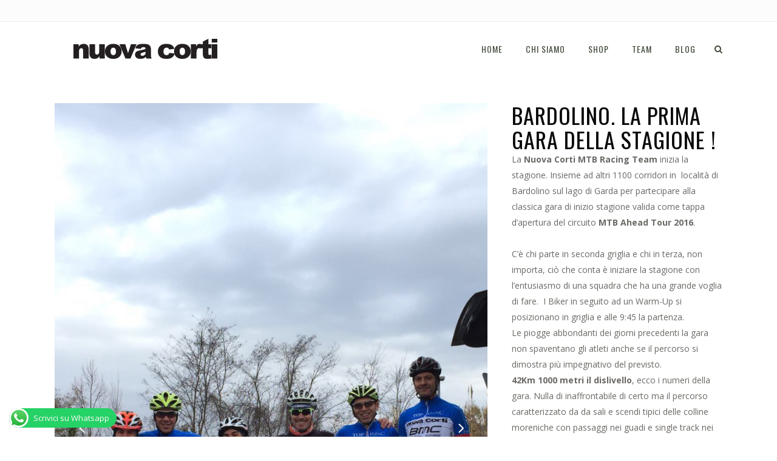

--- FILE ---
content_type: text/html; charset=UTF-8
request_url: https://www.nuovacorti.it/home/portfolio_page/52468/
body_size: 14483
content:

<!DOCTYPE html>
<html lang="it-IT">
<head>
	<!-- Global site tag (gtag.js) - Google Analytics -->
<script async src="https://www.googletagmanager.com/gtag/js?id=UA-29034417-1"></script>
<script>
  window.dataLayer = window.dataLayer || [];
  function gtag(){dataLayer.push(arguments);}
  gtag('js', new Date());

  gtag('config', 'UA-29034417-1');
</script>
	<meta charset="UTF-8" />
			<meta name=viewport content="width=device-width,initial-scale=1,user-scalable=no">
	
    
	
			
							<meta name="keywords" content="Nuova Corti, Bici da Corsa, Modena, Sassuolo, Reggio Emilia, BMC, Specialized, Abbigliamento Bici, e-MTB, Mountain Bike">
				
	<link rel="profile" href="https://gmpg.org/xfn/11" />
	<link rel="pingback" href="https://www.nuovacorti.it/xmlrpc.php" />
	<link rel="shortcut icon" type="image/x-icon" href="https://www.nuovacorti.it/wp-content/uploads/2016/02/favicon.png">
	<link rel="apple-touch-icon" href="https://www.nuovacorti.it/wp-content/uploads/2016/02/favicon.png"/>
	<!--[if gte IE 9]>
	<style type="text/css">
		.gradient {
			filter: none;
		}
	</style>
	<![endif]-->

	<link href='//fonts.googleapis.com/css?family=Open+Sans:100,100italic,200,200italic,300,300italic,400,400italic,500,500italic,600,600italic,700,700italic,800,800italic,900,900italic%7COswald:100,100italic,200,200italic,300,300italic,400,400italic,500,500italic,600,600italic,700,700italic,800,800italic,900,900italic%7CLato:100,100italic,200,200italic,300,300italic,400,400italic,500,500italic,600,600italic,700,700italic,800,800italic,900,900italic%7COpen+Sans:100,100italic,200,200italic,300,300italic,400,400italic,500,500italic,600,600italic,700,700italic,800,800italic,900,900italic%7COswald:100,100italic,200,200italic,300,300italic,400,400italic,500,500italic,600,600italic,700,700italic,800,800italic,900,900italic%7CPT+Sans:100,100italic,200,200italic,300,300italic,400,400italic,500,500italic,600,600italic,700,700italic,800,800italic,900,900italic%26subset%3Dlatin%2Clatin-ext' rel='stylesheet' type='text/css' />
<meta name='robots' content='index, follow, max-image-preview:large, max-snippet:-1, max-video-preview:-1' />

	<!-- This site is optimized with the Yoast SEO plugin v20.7 - https://yoast.com/wordpress/plugins/seo/ -->
	<title>BARDOLINO. LA PRIMA GARA DELLA STAGIONE ! -</title>
	<link rel="canonical" href="https://www.nuovacorti.it/home/portfolio_page/52468/" />
	<meta property="og:locale" content="it_IT" />
	<meta property="og:type" content="article" />
	<meta property="og:title" content="BARDOLINO. LA PRIMA GARA DELLA STAGIONE ! -" />
	<meta property="og:description" content="La Nuova Corti MTB Racing Team inizia la stagione. Insieme ad altri 1100 corridori in  località di Bardolino sul lago di Garda per partecipare alla classica gara di inizio stagione valida come tappa d&#8217;apertura del circuito MTB Ahead Tour 2016. &nbsp; C&#8217;è chi parte in..." />
	<meta property="og:url" content="https://www.nuovacorti.it/home/portfolio_page/52468/" />
	<meta property="article:publisher" content="https://www.facebook.com/nuovacorti/" />
	<meta property="article:modified_time" content="2016-03-08T18:16:21+00:00" />
	<meta property="og:image" content="https://www.nuovacorti.it/wp-content/uploads/2016/03/Bardolino-1.jpg" />
	<meta property="og:image:width" content="787" />
	<meta property="og:image:height" content="1181" />
	<meta property="og:image:type" content="image/jpeg" />
	<meta name="twitter:card" content="summary_large_image" />
	<meta name="twitter:site" content="@Luca" />
	<script type="application/ld+json" class="yoast-schema-graph">{"@context":"https://schema.org","@graph":[{"@type":"WebPage","@id":"https://www.nuovacorti.it/home/portfolio_page/52468/","url":"https://www.nuovacorti.it/home/portfolio_page/52468/","name":"BARDOLINO. LA PRIMA GARA DELLA STAGIONE ! -","isPartOf":{"@id":"https://www.nuovacorti.it/home/#website"},"primaryImageOfPage":{"@id":"https://www.nuovacorti.it/home/portfolio_page/52468/#primaryimage"},"image":{"@id":"https://www.nuovacorti.it/home/portfolio_page/52468/#primaryimage"},"thumbnailUrl":"https://www.nuovacorti.it/wp-content/uploads/2016/03/Bardolino-1.jpg","datePublished":"2016-03-08T17:25:24+00:00","dateModified":"2016-03-08T18:16:21+00:00","breadcrumb":{"@id":"https://www.nuovacorti.it/home/portfolio_page/52468/#breadcrumb"},"inLanguage":"it-IT","potentialAction":[{"@type":"ReadAction","target":["https://www.nuovacorti.it/home/portfolio_page/52468/"]}]},{"@type":"ImageObject","inLanguage":"it-IT","@id":"https://www.nuovacorti.it/home/portfolio_page/52468/#primaryimage","url":"https://www.nuovacorti.it/wp-content/uploads/2016/03/Bardolino-1.jpg","contentUrl":"https://www.nuovacorti.it/wp-content/uploads/2016/03/Bardolino-1.jpg","width":787,"height":1181,"caption":"Ciclismo, Bicicletta, MountainBike,Sassuolo, Mountain Bike, Nuova Corti"},{"@type":"BreadcrumbList","@id":"https://www.nuovacorti.it/home/portfolio_page/52468/#breadcrumb","itemListElement":[{"@type":"ListItem","position":1,"name":"Home","item":"https://www.nuovacorti.it/home/"},{"@type":"ListItem","position":2,"name":"Portfolio","item":"https://www.nuovacorti.it/home/portfolio_page/"},{"@type":"ListItem","position":3,"name":"BARDOLINO. LA PRIMA GARA DELLA STAGIONE !"}]},{"@type":"WebSite","@id":"https://www.nuovacorti.it/home/#website","url":"https://www.nuovacorti.it/home/","name":"","description":"","potentialAction":[{"@type":"SearchAction","target":{"@type":"EntryPoint","urlTemplate":"https://www.nuovacorti.it/home/?s={search_term_string}"},"query-input":"required name=search_term_string"}],"inLanguage":"it-IT"}]}</script>
	<!-- / Yoast SEO plugin. -->


<link rel='dns-prefetch' href='//maps.googleapis.com' />
<link rel="alternate" type="application/rss+xml" title=" &raquo; Feed" href="https://www.nuovacorti.it/home/feed/" />
<link rel="alternate" type="application/rss+xml" title=" &raquo; Feed dei commenti" href="https://www.nuovacorti.it/home/comments/feed/" />
<link rel="alternate" type="application/rss+xml" title=" &raquo; BARDOLINO. LA PRIMA GARA DELLA STAGIONE ! Feed dei commenti" href="https://www.nuovacorti.it/home/portfolio_page/52468/feed/" />
<script type="text/javascript">
window._wpemojiSettings = {"baseUrl":"https:\/\/s.w.org\/images\/core\/emoji\/14.0.0\/72x72\/","ext":".png","svgUrl":"https:\/\/s.w.org\/images\/core\/emoji\/14.0.0\/svg\/","svgExt":".svg","source":{"concatemoji":"https:\/\/www.nuovacorti.it\/wp-includes\/js\/wp-emoji-release.min.js?ver=6.2.8"}};
/*! This file is auto-generated */
!function(e,a,t){var n,r,o,i=a.createElement("canvas"),p=i.getContext&&i.getContext("2d");function s(e,t){p.clearRect(0,0,i.width,i.height),p.fillText(e,0,0);e=i.toDataURL();return p.clearRect(0,0,i.width,i.height),p.fillText(t,0,0),e===i.toDataURL()}function c(e){var t=a.createElement("script");t.src=e,t.defer=t.type="text/javascript",a.getElementsByTagName("head")[0].appendChild(t)}for(o=Array("flag","emoji"),t.supports={everything:!0,everythingExceptFlag:!0},r=0;r<o.length;r++)t.supports[o[r]]=function(e){if(p&&p.fillText)switch(p.textBaseline="top",p.font="600 32px Arial",e){case"flag":return s("\ud83c\udff3\ufe0f\u200d\u26a7\ufe0f","\ud83c\udff3\ufe0f\u200b\u26a7\ufe0f")?!1:!s("\ud83c\uddfa\ud83c\uddf3","\ud83c\uddfa\u200b\ud83c\uddf3")&&!s("\ud83c\udff4\udb40\udc67\udb40\udc62\udb40\udc65\udb40\udc6e\udb40\udc67\udb40\udc7f","\ud83c\udff4\u200b\udb40\udc67\u200b\udb40\udc62\u200b\udb40\udc65\u200b\udb40\udc6e\u200b\udb40\udc67\u200b\udb40\udc7f");case"emoji":return!s("\ud83e\udef1\ud83c\udffb\u200d\ud83e\udef2\ud83c\udfff","\ud83e\udef1\ud83c\udffb\u200b\ud83e\udef2\ud83c\udfff")}return!1}(o[r]),t.supports.everything=t.supports.everything&&t.supports[o[r]],"flag"!==o[r]&&(t.supports.everythingExceptFlag=t.supports.everythingExceptFlag&&t.supports[o[r]]);t.supports.everythingExceptFlag=t.supports.everythingExceptFlag&&!t.supports.flag,t.DOMReady=!1,t.readyCallback=function(){t.DOMReady=!0},t.supports.everything||(n=function(){t.readyCallback()},a.addEventListener?(a.addEventListener("DOMContentLoaded",n,!1),e.addEventListener("load",n,!1)):(e.attachEvent("onload",n),a.attachEvent("onreadystatechange",function(){"complete"===a.readyState&&t.readyCallback()})),(e=t.source||{}).concatemoji?c(e.concatemoji):e.wpemoji&&e.twemoji&&(c(e.twemoji),c(e.wpemoji)))}(window,document,window._wpemojiSettings);
</script>
<style type="text/css">
img.wp-smiley,
img.emoji {
	display: inline !important;
	border: none !important;
	box-shadow: none !important;
	height: 1em !important;
	width: 1em !important;
	margin: 0 0.07em !important;
	vertical-align: -0.1em !important;
	background: none !important;
	padding: 0 !important;
}
</style>
	<link rel='stylesheet' id='ht_ctc_main_css-css' href='https://www.nuovacorti.it/wp-content/plugins/click-to-chat-for-whatsapp/new/inc/assets/css/main.css?ver=3.27.2' type='text/css' media='all' />
<link rel='stylesheet' id='wp-block-library-css' href='https://www.nuovacorti.it/wp-includes/css/dist/block-library/style.min.css?ver=6.2.8' type='text/css' media='all' />
<link rel='stylesheet' id='wc-blocks-vendors-style-css' href='https://www.nuovacorti.it/wp-content/plugins/woocommerce/packages/woocommerce-blocks/build/wc-blocks-vendors-style.css?ver=10.0.4' type='text/css' media='all' />
<link rel='stylesheet' id='wc-blocks-style-css' href='https://www.nuovacorti.it/wp-content/plugins/woocommerce/packages/woocommerce-blocks/build/wc-blocks-style.css?ver=10.0.4' type='text/css' media='all' />
<link rel='stylesheet' id='classic-theme-styles-css' href='https://www.nuovacorti.it/wp-includes/css/classic-themes.min.css?ver=6.2.8' type='text/css' media='all' />
<style id='global-styles-inline-css' type='text/css'>
body{--wp--preset--color--black: #000000;--wp--preset--color--cyan-bluish-gray: #abb8c3;--wp--preset--color--white: #ffffff;--wp--preset--color--pale-pink: #f78da7;--wp--preset--color--vivid-red: #cf2e2e;--wp--preset--color--luminous-vivid-orange: #ff6900;--wp--preset--color--luminous-vivid-amber: #fcb900;--wp--preset--color--light-green-cyan: #7bdcb5;--wp--preset--color--vivid-green-cyan: #00d084;--wp--preset--color--pale-cyan-blue: #8ed1fc;--wp--preset--color--vivid-cyan-blue: #0693e3;--wp--preset--color--vivid-purple: #9b51e0;--wp--preset--gradient--vivid-cyan-blue-to-vivid-purple: linear-gradient(135deg,rgba(6,147,227,1) 0%,rgb(155,81,224) 100%);--wp--preset--gradient--light-green-cyan-to-vivid-green-cyan: linear-gradient(135deg,rgb(122,220,180) 0%,rgb(0,208,130) 100%);--wp--preset--gradient--luminous-vivid-amber-to-luminous-vivid-orange: linear-gradient(135deg,rgba(252,185,0,1) 0%,rgba(255,105,0,1) 100%);--wp--preset--gradient--luminous-vivid-orange-to-vivid-red: linear-gradient(135deg,rgba(255,105,0,1) 0%,rgb(207,46,46) 100%);--wp--preset--gradient--very-light-gray-to-cyan-bluish-gray: linear-gradient(135deg,rgb(238,238,238) 0%,rgb(169,184,195) 100%);--wp--preset--gradient--cool-to-warm-spectrum: linear-gradient(135deg,rgb(74,234,220) 0%,rgb(151,120,209) 20%,rgb(207,42,186) 40%,rgb(238,44,130) 60%,rgb(251,105,98) 80%,rgb(254,248,76) 100%);--wp--preset--gradient--blush-light-purple: linear-gradient(135deg,rgb(255,206,236) 0%,rgb(152,150,240) 100%);--wp--preset--gradient--blush-bordeaux: linear-gradient(135deg,rgb(254,205,165) 0%,rgb(254,45,45) 50%,rgb(107,0,62) 100%);--wp--preset--gradient--luminous-dusk: linear-gradient(135deg,rgb(255,203,112) 0%,rgb(199,81,192) 50%,rgb(65,88,208) 100%);--wp--preset--gradient--pale-ocean: linear-gradient(135deg,rgb(255,245,203) 0%,rgb(182,227,212) 50%,rgb(51,167,181) 100%);--wp--preset--gradient--electric-grass: linear-gradient(135deg,rgb(202,248,128) 0%,rgb(113,206,126) 100%);--wp--preset--gradient--midnight: linear-gradient(135deg,rgb(2,3,129) 0%,rgb(40,116,252) 100%);--wp--preset--duotone--dark-grayscale: url('#wp-duotone-dark-grayscale');--wp--preset--duotone--grayscale: url('#wp-duotone-grayscale');--wp--preset--duotone--purple-yellow: url('#wp-duotone-purple-yellow');--wp--preset--duotone--blue-red: url('#wp-duotone-blue-red');--wp--preset--duotone--midnight: url('#wp-duotone-midnight');--wp--preset--duotone--magenta-yellow: url('#wp-duotone-magenta-yellow');--wp--preset--duotone--purple-green: url('#wp-duotone-purple-green');--wp--preset--duotone--blue-orange: url('#wp-duotone-blue-orange');--wp--preset--font-size--small: 13px;--wp--preset--font-size--medium: 20px;--wp--preset--font-size--large: 36px;--wp--preset--font-size--x-large: 42px;--wp--preset--spacing--20: 0.44rem;--wp--preset--spacing--30: 0.67rem;--wp--preset--spacing--40: 1rem;--wp--preset--spacing--50: 1.5rem;--wp--preset--spacing--60: 2.25rem;--wp--preset--spacing--70: 3.38rem;--wp--preset--spacing--80: 5.06rem;--wp--preset--shadow--natural: 6px 6px 9px rgba(0, 0, 0, 0.2);--wp--preset--shadow--deep: 12px 12px 50px rgba(0, 0, 0, 0.4);--wp--preset--shadow--sharp: 6px 6px 0px rgba(0, 0, 0, 0.2);--wp--preset--shadow--outlined: 6px 6px 0px -3px rgba(255, 255, 255, 1), 6px 6px rgba(0, 0, 0, 1);--wp--preset--shadow--crisp: 6px 6px 0px rgba(0, 0, 0, 1);}:where(.is-layout-flex){gap: 0.5em;}body .is-layout-flow > .alignleft{float: left;margin-inline-start: 0;margin-inline-end: 2em;}body .is-layout-flow > .alignright{float: right;margin-inline-start: 2em;margin-inline-end: 0;}body .is-layout-flow > .aligncenter{margin-left: auto !important;margin-right: auto !important;}body .is-layout-constrained > .alignleft{float: left;margin-inline-start: 0;margin-inline-end: 2em;}body .is-layout-constrained > .alignright{float: right;margin-inline-start: 2em;margin-inline-end: 0;}body .is-layout-constrained > .aligncenter{margin-left: auto !important;margin-right: auto !important;}body .is-layout-constrained > :where(:not(.alignleft):not(.alignright):not(.alignfull)){max-width: var(--wp--style--global--content-size);margin-left: auto !important;margin-right: auto !important;}body .is-layout-constrained > .alignwide{max-width: var(--wp--style--global--wide-size);}body .is-layout-flex{display: flex;}body .is-layout-flex{flex-wrap: wrap;align-items: center;}body .is-layout-flex > *{margin: 0;}:where(.wp-block-columns.is-layout-flex){gap: 2em;}.has-black-color{color: var(--wp--preset--color--black) !important;}.has-cyan-bluish-gray-color{color: var(--wp--preset--color--cyan-bluish-gray) !important;}.has-white-color{color: var(--wp--preset--color--white) !important;}.has-pale-pink-color{color: var(--wp--preset--color--pale-pink) !important;}.has-vivid-red-color{color: var(--wp--preset--color--vivid-red) !important;}.has-luminous-vivid-orange-color{color: var(--wp--preset--color--luminous-vivid-orange) !important;}.has-luminous-vivid-amber-color{color: var(--wp--preset--color--luminous-vivid-amber) !important;}.has-light-green-cyan-color{color: var(--wp--preset--color--light-green-cyan) !important;}.has-vivid-green-cyan-color{color: var(--wp--preset--color--vivid-green-cyan) !important;}.has-pale-cyan-blue-color{color: var(--wp--preset--color--pale-cyan-blue) !important;}.has-vivid-cyan-blue-color{color: var(--wp--preset--color--vivid-cyan-blue) !important;}.has-vivid-purple-color{color: var(--wp--preset--color--vivid-purple) !important;}.has-black-background-color{background-color: var(--wp--preset--color--black) !important;}.has-cyan-bluish-gray-background-color{background-color: var(--wp--preset--color--cyan-bluish-gray) !important;}.has-white-background-color{background-color: var(--wp--preset--color--white) !important;}.has-pale-pink-background-color{background-color: var(--wp--preset--color--pale-pink) !important;}.has-vivid-red-background-color{background-color: var(--wp--preset--color--vivid-red) !important;}.has-luminous-vivid-orange-background-color{background-color: var(--wp--preset--color--luminous-vivid-orange) !important;}.has-luminous-vivid-amber-background-color{background-color: var(--wp--preset--color--luminous-vivid-amber) !important;}.has-light-green-cyan-background-color{background-color: var(--wp--preset--color--light-green-cyan) !important;}.has-vivid-green-cyan-background-color{background-color: var(--wp--preset--color--vivid-green-cyan) !important;}.has-pale-cyan-blue-background-color{background-color: var(--wp--preset--color--pale-cyan-blue) !important;}.has-vivid-cyan-blue-background-color{background-color: var(--wp--preset--color--vivid-cyan-blue) !important;}.has-vivid-purple-background-color{background-color: var(--wp--preset--color--vivid-purple) !important;}.has-black-border-color{border-color: var(--wp--preset--color--black) !important;}.has-cyan-bluish-gray-border-color{border-color: var(--wp--preset--color--cyan-bluish-gray) !important;}.has-white-border-color{border-color: var(--wp--preset--color--white) !important;}.has-pale-pink-border-color{border-color: var(--wp--preset--color--pale-pink) !important;}.has-vivid-red-border-color{border-color: var(--wp--preset--color--vivid-red) !important;}.has-luminous-vivid-orange-border-color{border-color: var(--wp--preset--color--luminous-vivid-orange) !important;}.has-luminous-vivid-amber-border-color{border-color: var(--wp--preset--color--luminous-vivid-amber) !important;}.has-light-green-cyan-border-color{border-color: var(--wp--preset--color--light-green-cyan) !important;}.has-vivid-green-cyan-border-color{border-color: var(--wp--preset--color--vivid-green-cyan) !important;}.has-pale-cyan-blue-border-color{border-color: var(--wp--preset--color--pale-cyan-blue) !important;}.has-vivid-cyan-blue-border-color{border-color: var(--wp--preset--color--vivid-cyan-blue) !important;}.has-vivid-purple-border-color{border-color: var(--wp--preset--color--vivid-purple) !important;}.has-vivid-cyan-blue-to-vivid-purple-gradient-background{background: var(--wp--preset--gradient--vivid-cyan-blue-to-vivid-purple) !important;}.has-light-green-cyan-to-vivid-green-cyan-gradient-background{background: var(--wp--preset--gradient--light-green-cyan-to-vivid-green-cyan) !important;}.has-luminous-vivid-amber-to-luminous-vivid-orange-gradient-background{background: var(--wp--preset--gradient--luminous-vivid-amber-to-luminous-vivid-orange) !important;}.has-luminous-vivid-orange-to-vivid-red-gradient-background{background: var(--wp--preset--gradient--luminous-vivid-orange-to-vivid-red) !important;}.has-very-light-gray-to-cyan-bluish-gray-gradient-background{background: var(--wp--preset--gradient--very-light-gray-to-cyan-bluish-gray) !important;}.has-cool-to-warm-spectrum-gradient-background{background: var(--wp--preset--gradient--cool-to-warm-spectrum) !important;}.has-blush-light-purple-gradient-background{background: var(--wp--preset--gradient--blush-light-purple) !important;}.has-blush-bordeaux-gradient-background{background: var(--wp--preset--gradient--blush-bordeaux) !important;}.has-luminous-dusk-gradient-background{background: var(--wp--preset--gradient--luminous-dusk) !important;}.has-pale-ocean-gradient-background{background: var(--wp--preset--gradient--pale-ocean) !important;}.has-electric-grass-gradient-background{background: var(--wp--preset--gradient--electric-grass) !important;}.has-midnight-gradient-background{background: var(--wp--preset--gradient--midnight) !important;}.has-small-font-size{font-size: var(--wp--preset--font-size--small) !important;}.has-medium-font-size{font-size: var(--wp--preset--font-size--medium) !important;}.has-large-font-size{font-size: var(--wp--preset--font-size--large) !important;}.has-x-large-font-size{font-size: var(--wp--preset--font-size--x-large) !important;}
.wp-block-navigation a:where(:not(.wp-element-button)){color: inherit;}
:where(.wp-block-columns.is-layout-flex){gap: 2em;}
.wp-block-pullquote{font-size: 1.5em;line-height: 1.6;}
</style>
<link rel='stylesheet' id='contact-form-7-css' href='https://www.nuovacorti.it/wp-content/plugins/contact-form-7/includes/css/styles.css?ver=5.7.6' type='text/css' media='all' />
<style id='woocommerce-inline-inline-css' type='text/css'>
.woocommerce form .form-row .required { visibility: visible; }
</style>
<link rel='stylesheet' id='edgt_default_style-css' href='https://www.nuovacorti.it/wp-content/themes/vigor/style.css?ver=6.2.8' type='text/css' media='all' />
<link rel='stylesheet' id='edgt_stylesheet-css' href='https://www.nuovacorti.it/wp-content/themes/vigor/css/stylesheet.min.css?ver=6.2.8' type='text/css' media='all' />
<link rel='stylesheet' id='edgt_blog-css' href='https://www.nuovacorti.it/wp-content/themes/vigor/css/blog.min.css?ver=6.2.8' type='text/css' media='all' />
<link rel='stylesheet' id='edgt_woocommerce-css' href='https://www.nuovacorti.it/wp-content/themes/vigor/css/woocommerce.min.css?ver=6.2.8' type='text/css' media='all' />
<link rel='stylesheet' id='edgt_woocommerce_responsive-css' href='https://www.nuovacorti.it/wp-content/themes/vigor/css/woocommerce_responsive.min.css?ver=6.2.8' type='text/css' media='all' />
<link rel='stylesheet' id='edgt_style_dynamic-css' href='https://www.nuovacorti.it/wp-content/themes/vigor/css/style_dynamic.css?ver=1539242860' type='text/css' media='all' />
<link rel='stylesheet' id='edgt_font_awesome-css' href='https://www.nuovacorti.it/wp-content/themes/vigor/css/font-awesome/css/font-awesome.min.css?ver=6.2.8' type='text/css' media='all' />
<link rel='stylesheet' id='edgt_font_elegant-css' href='https://www.nuovacorti.it/wp-content/themes/vigor/css/elegant-icons/style.min.css?ver=6.2.8' type='text/css' media='all' />
<link rel='stylesheet' id='edgt_ion_icons-css' href='https://www.nuovacorti.it/wp-content/themes/vigor/css/ion-icons/css/ionicons.min.css?ver=6.2.8' type='text/css' media='all' />
<link rel='stylesheet' id='edgt_linea_icons-css' href='https://www.nuovacorti.it/wp-content/themes/vigor/css/linea-icons/style.css?ver=6.2.8' type='text/css' media='all' />
<link rel='stylesheet' id='edgt_responsive-css' href='https://www.nuovacorti.it/wp-content/themes/vigor/css/responsive.min.css?ver=6.2.8' type='text/css' media='all' />
<link rel='stylesheet' id='edgt_style_dynamic_responsive-css' href='https://www.nuovacorti.it/wp-content/themes/vigor/css/style_dynamic_responsive.css?ver=1539242860' type='text/css' media='all' />
<link rel='stylesheet' id='js_composer_front-css' href='https://www.nuovacorti.it/wp-content/plugins/js_composer/assets/css/js_composer.min.css?ver=6.11.0' type='text/css' media='all' />
<link rel='stylesheet' id='edgt_custom_css-css' href='https://www.nuovacorti.it/wp-content/themes/vigor/css/custom_css.css?ver=1539242860' type='text/css' media='all' />
<link rel='stylesheet' id='edgt_mac_stylesheet-css' href='https://www.nuovacorti.it/wp-content/themes/vigor/css/mac_stylesheet.css?ver=6.2.8' type='text/css' media='all' />
<link rel='stylesheet' id='edgt_webkit-css' href='https://www.nuovacorti.it/wp-content/themes/vigor/css/webkit_stylesheet.css?ver=6.2.8' type='text/css' media='all' />
<script type='text/javascript' src='https://www.nuovacorti.it/wp-includes/js/jquery/jquery.min.js?ver=3.6.4' id='jquery-core-js'></script>
<script type='text/javascript' src='https://www.nuovacorti.it/wp-includes/js/jquery/jquery-migrate.min.js?ver=3.4.0' id='jquery-migrate-js'></script>
<script type='text/javascript' src='https://www.nuovacorti.it/wp-content/plugins/woocommerce/assets/js/jquery-blockui/jquery.blockUI.min.js?ver=2.7.0-wc.7.7.0' id='jquery-blockui-js'></script>
<script type='text/javascript' id='wc-add-to-cart-js-extra'>
/* <![CDATA[ */
var wc_add_to_cart_params = {"ajax_url":"\/wp-admin\/admin-ajax.php","wc_ajax_url":"\/home\/?wc-ajax=%%endpoint%%","i18n_view_cart":"Visualizza carrello","cart_url":"https:\/\/www.nuovacorti.it\/home\/carrello\/","is_cart":"","cart_redirect_after_add":"no"};
/* ]]> */
</script>
<script type='text/javascript' src='https://www.nuovacorti.it/wp-content/plugins/woocommerce/assets/js/frontend/add-to-cart.min.js?ver=7.7.0' id='wc-add-to-cart-js'></script>
<script type='text/javascript' src='https://www.nuovacorti.it/wp-content/plugins/js_composer/assets/js/vendors/woocommerce-add-to-cart.js?ver=6.11.0' id='vc_woocommerce-add-to-cart-js-js'></script>
<link rel="https://api.w.org/" href="https://www.nuovacorti.it/home/wp-json/" /><link rel="EditURI" type="application/rsd+xml" title="RSD" href="https://www.nuovacorti.it/xmlrpc.php?rsd" />
<link rel="wlwmanifest" type="application/wlwmanifest+xml" href="https://www.nuovacorti.it/wp-includes/wlwmanifest.xml" />
<meta name="generator" content="WordPress 6.2.8" />
<meta name="generator" content="WooCommerce 7.7.0" />
<link rel='shortlink' href='https://www.nuovacorti.it/home/?p=52468' />
<link rel="alternate" type="application/json+oembed" href="https://www.nuovacorti.it/home/wp-json/oembed/1.0/embed?url=https%3A%2F%2Fwww.nuovacorti.it%2Fhome%2Fportfolio_page%2F52468%2F" />
<link rel="alternate" type="text/xml+oembed" href="https://www.nuovacorti.it/home/wp-json/oembed/1.0/embed?url=https%3A%2F%2Fwww.nuovacorti.it%2Fhome%2Fportfolio_page%2F52468%2F&#038;format=xml" />
<script type="text/javascript">var ajaxurl = "https://www.nuovacorti.it/wp-admin/admin-ajax.php";</script>
<!-- This website runs the Product Feed PRO for WooCommerce by AdTribes.io plugin - version 12.6.4 -->
<!--[if IE 9]><link rel="stylesheet" type="text/css" href="https://www.nuovacorti.it/wp-content/themes/vigor/css/ie9_stylesheet.css" media="screen"><![endif]-->	<noscript><style>.woocommerce-product-gallery{ opacity: 1 !important; }</style></noscript>
	<meta name="generator" content="Powered by WPBakery Page Builder - drag and drop page builder for WordPress."/>
<link rel="icon" href="https://www.nuovacorti.it/wp-content/uploads/2016/07/cropped-personalizzato-2-32x32.png" sizes="32x32" />
<link rel="icon" href="https://www.nuovacorti.it/wp-content/uploads/2016/07/cropped-personalizzato-2-192x192.png" sizes="192x192" />
<link rel="apple-touch-icon" href="https://www.nuovacorti.it/wp-content/uploads/2016/07/cropped-personalizzato-2-180x180.png" />
<meta name="msapplication-TileImage" content="https://www.nuovacorti.it/wp-content/uploads/2016/07/cropped-personalizzato-2-270x270.png" />
<noscript><style> .wpb_animate_when_almost_visible { opacity: 1; }</style></noscript>
</head>

<body data-rsssl=1 class="portfolio_page-template-default single single-portfolio_page postid-52468 theme-vigor edgt-core-1.1 woocommerce-no-js ajax_fade page_not_loaded  vigor-ver-2.1.1  vertical_menu_with_scroll smooth_scroll wpb-js-composer js-comp-ver-6.11.0 vc_responsive">

	<div class="ajax_loader"><div class="ajax_loader_1"><div class="lines"><div class="line1"></div><div class="line2"></div><div class="line3"></div><div class="line4"></div></div></div></div>
<div class="wrapper">
<div class="wrapper_inner">

			<header class="page_header scrolled_not_transparent has_top scroll_header_top_area  fixed">
			<div class="header_inner clearfix">
									
				<form role="search" action="https://www.nuovacorti.it/home/" class="edgt_search_form_3" method="get">
												<div class="container">
							<div class="container_inner clearfix">
																					<div class="form_holder_outer">
									<div class="form_holder">
										
										<input type="text" placeholder="Search" name="s" class="edgt_search_field" autocomplete="off" />

										<div class="edgt_search_close">
											<a href="#">
												<i class="edgt_icon_font_awesome fa fa-times " ></i>											</a>
										</div>
									</div>
								</div>
																				</div>
						</div>
										</form>
												<div class="header_top_bottom_holder">
									<div class="header_top clearfix"  >
												<div class="container">
							<div class="container_inner clearfix" >
																							<div class="left">
									<div class="inner">
																			</div>
								</div>
								<div class="right">
									<div class="inner">
																			</div>
								</div>
																							</div>
						</div>
										</div>
								<div class="header_bottom  header_in_grid clearfix "  >
										<div class="container">
						<div class="container_inner clearfix" >
																											<div class="header_inner_left">
																									<div class="mobile_menu_button">
										<span>
											<i class="edgt_icon_font_awesome fa fa-bars " ></i>										</span>
									</div>
																									<div class="logo_wrapper" >
																				<div class="edgt_logo"><a  href="https://www.nuovacorti.it/home/"><img class="normal" src="https://www.nuovacorti.it/wp-content/uploads/2018/10/Logo-Nuova-Corti.jpg" alt="Logo"/><img class="light" src="https://www.nuovacorti.it/wp-content/uploads/2018/10/Logo-Nuova-Corti.jpg" alt="Logo"/><img class="dark" src="https://www.nuovacorti.it/wp-content/themes/vigor/img/logo_black.png" alt="Logo"/><img class="sticky" src="https://www.nuovacorti.it/wp-content/uploads/2018/10/Logo-Nuova-Corti.jpg" alt="Logo"/><img class="mobile" src="https://www.nuovacorti.it/wp-content/uploads/2018/10/Logo-Nuova-Corti-Mobile.jpg" alt="Logo"/></a></div>
																			</div>
																															</div>
																																							<div class="header_inner_right">
										<div class="side_menu_button_wrapper right">
																																	<div class="side_menu_button">
	
																							
												<a class="search_covers_header normal" href="javascript:void(0)">
													<i class="edgt_icon_font_awesome fa fa-search " ></i>																									</a>
												
																									
																																			</div>
										</div>
									</div>
																								<nav class="main_menu drop_down   right">
									<ul id="menu-main_menu" class=""><li id="nav-menu-item-51703" class="menu-item menu-item-type-post_type menu-item-object-page menu-item-home  narrow"><a href="https://www.nuovacorti.it/home/" class=""><span class="item_inner"><span class="menu_icon_wrapper"><i class="menu_icon blank fa"></i></span><span class="item_text">Home</span></span><span class="plus"></span></a></li>
<li id="nav-menu-item-51704" class="menu-item menu-item-type-post_type menu-item-object-page  narrow"><a href="https://www.nuovacorti.it/home/chi-siamo/" class=""><span class="item_inner"><span class="menu_icon_wrapper"><i class="menu_icon blank fa"></i></span><span class="item_text">Chi Siamo</span></span><span class="plus"></span></a></li>
<li id="nav-menu-item-55319" class="menu-item menu-item-type-custom menu-item-object-custom  narrow"><a href="https://www.milkywayshop.it/" class=""><span class="item_inner"><span class="menu_icon_wrapper"><i class="menu_icon blank fa"></i></span><span class="item_text">Shop</span></span><span class="plus"></span></a></li>
<li id="nav-menu-item-53262" class="menu-item menu-item-type-post_type menu-item-object-page menu-item-has-children  has_sub narrow"><a href="https://www.nuovacorti.it/home/team/" class=""><span class="item_inner"><span class="menu_icon_wrapper"><i class="menu_icon blank fa"></i></span><span class="item_text">TEAM</span></span><span class="plus"></span></a>
<div class="second"><div class="inner"><ul>
	<li id="nav-menu-item-51702" class="menu-item menu-item-type-post_type menu-item-object-page "><a href="https://www.nuovacorti.it/home/?page_id=50495" class=""><span class="item_inner"><span class="menu_icon_wrapper"><i class="menu_icon blank fa"></i></span><span class="item_text">RACING TEAM</span></span><span class="plus"></span></a></li>
	<li id="nav-menu-item-52380" class="menu-item menu-item-type-post_type menu-item-object-page "><a href="https://www.nuovacorti.it/home/?page_id=52275" class=""><span class="item_inner"><span class="menu_icon_wrapper"><i class="menu_icon blank fa"></i></span><span class="item_text">MTB RACING TEAM</span></span><span class="plus"></span></a></li>
</ul></div></div>
</li>
<li id="nav-menu-item-54701" class="menu-item menu-item-type-post_type menu-item-object-page  narrow"><a href="https://www.nuovacorti.it/home/blog-nuova-corti/" class=""><span class="item_inner"><span class="menu_icon_wrapper"><i class="menu_icon blank fa"></i></span><span class="item_text">Blog</span></span><span class="plus"></span></a></li>
</ul>								</nav>
																																							<nav class="mobile_menu">
									<ul id="menu-main_menu-1" class=""><li id="mobile-menu-item-51703" class="menu-item menu-item-type-post_type menu-item-object-page menu-item-home "><a href="https://www.nuovacorti.it/home/" class=""><span>Home</span></a><span class="mobile_arrow"><i class="fa fa-angle-right"></i><i class="fa fa-angle-down"></i></span></li>
<li id="mobile-menu-item-51704" class="menu-item menu-item-type-post_type menu-item-object-page "><a href="https://www.nuovacorti.it/home/chi-siamo/" class=""><span>Chi Siamo</span></a><span class="mobile_arrow"><i class="fa fa-angle-right"></i><i class="fa fa-angle-down"></i></span></li>
<li id="mobile-menu-item-55319" class="menu-item menu-item-type-custom menu-item-object-custom "><a href="https://www.milkywayshop.it/" class=""><span>Shop</span></a><span class="mobile_arrow"><i class="fa fa-angle-right"></i><i class="fa fa-angle-down"></i></span></li>
<li id="mobile-menu-item-53262" class="menu-item menu-item-type-post_type menu-item-object-page menu-item-has-children  has_sub"><a href="https://www.nuovacorti.it/home/team/" class=""><span>TEAM</span></a><span class="mobile_arrow"><i class="fa fa-angle-right"></i><i class="fa fa-angle-down"></i></span>
<ul class="sub_menu">
	<li id="mobile-menu-item-51702" class="menu-item menu-item-type-post_type menu-item-object-page "><a href="https://www.nuovacorti.it/home/?page_id=50495" class=""><span>RACING TEAM</span></a><span class="mobile_arrow"><i class="fa fa-angle-right"></i><i class="fa fa-angle-down"></i></span></li>
	<li id="mobile-menu-item-52380" class="menu-item menu-item-type-post_type menu-item-object-page "><a href="https://www.nuovacorti.it/home/?page_id=52275" class=""><span>MTB RACING TEAM</span></a><span class="mobile_arrow"><i class="fa fa-angle-right"></i><i class="fa fa-angle-down"></i></span></li>
</ul>
</li>
<li id="mobile-menu-item-54701" class="menu-item menu-item-type-post_type menu-item-object-page "><a href="https://www.nuovacorti.it/home/blog-nuova-corti/" class=""><span>Blog</span></a><span class="mobile_arrow"><i class="fa fa-angle-right"></i><i class="fa fa-angle-down"></i></span></li>
</ul>								</nav>
																							</div>
						</div>
											</div>
				</div>
			</div>
                		</header>
		

			<a id='back_to_top' class="" href='#'>
			<span class="edgt_icon_stack">
				<span aria-hidden="true" class="edgt_icon_font_elegant arrow_carrot-up  " ></span>			</span>
		</a>
	






<div class="content content_top_margin">
				<div class="meta">
			
        <div class="seo_title">BARDOLINO. LA PRIMA GARA DELLA STAGIONE ! -</div>

							<div class="seo_keywords">Nuova Corti, Bici da Corsa, Modena, Sassuolo, Reggio Emilia, BMC, Specialized, Abbigliamento Bici, e-MTB, Mountain Bike</div>
					<span id="edgt_page_id">52468</span>
			<div class="body_classes">portfolio_page-template-default,single,single-portfolio_page,postid-52468,theme-vigor,edgt-core-1.1,woocommerce-no-js,ajax_fade,page_not_loaded,,vigor-ver-2.1.1, vertical_menu_with_scroll,smooth_scroll,wpb-js-composer js-comp-ver-6.11.0,vc_responsive</div>
		</div>
		<div class="content_inner updown_fade ">
											
						
			
<div class="container" >
		<div class="container_inner default_template_holder clearfix" >
		<div class="portfolio_single small-slider">
			
<div class="two_columns_66_33 clearfix portfolio_container">
	<div class="column1">
		<div class="column_inner">
			<div class="flexslider">
				<ul class="slides">
					                            <li class="slide">
                                <img src="https://www.nuovacorti.it/wp-content/uploads/2016/03/Bardolino-1.jpg" alt="Ciclismo, Bicicletta, MountainBike,Sassuolo, Mountain Bike, Nuova Corti" />
                            </li>
                                                    <li class="slide">
                                <img src="https://www.nuovacorti.it/wp-content/uploads/2016/03/Bardolino2.jpg" alt="NuovaCorti, podio, podhio, gara, MTB, AheadTour" />
                            </li>
                        				</ul>
			</div>
		</div>
	</div>
	<div class="column2">
		<div class="column_inner">
			<div class="portfolio_detail portfolio_single_follow">
				
<h2 class="info_section_title" style="color:#0a0a0a;">BARDOLINO. LA PRIMA GARA DELLA STAGIONE !</h2>
<div class="info portfolio_single_content">
	<p>La <strong>Nuova Corti MTB Racing Team</strong> inizia la stagione. Insieme ad altri 1100 corridori in  località di Bardolino sul lago di Garda per partecipare alla classica gara di inizio stagione valida come tappa d&#8217;apertura del circuito <strong>MTB Ahead Tour 2016</strong>.</p>
<p>&nbsp;</p>
<p>C&#8217;è chi parte in seconda griglia e chi in terza, non importa, ciò che conta è iniziare la stagione con l’entusiasmo di una squadra che ha una grande voglia di fare.  I Biker in seguito ad un Warm-Up si posizionano in griglia e alle 9:45 la partenza.</p>
<p>Le piogge abbondanti dei giorni precedenti la gara non spaventano gli atleti anche se il percorso si dimostra più impegnativo del previsto.</p>
<p><strong>42Km 1000 metri il dislivello</strong>, ecco i numeri della gara. Nulla di inaffrontabile di certo ma il percorso caratterizzato da da sali e scendi tipici delle colline moreniche con passaggi nei guadi e single track nei boschi, rendono la gara “tirata”, scorrevole, veloce.</p>
<p>&nbsp;</p>
<p>Grosse aspettative erano per il mezzo usato dal Team,  la nuova BMC Te02 X01! Tutte le previsioni sono state rispettate, leggera, reattiva e precisa, il mezzo ideale per il Team Nuova Corti MTB Racing Team.</p>
<p>&nbsp;</p>
<p>Ma passiamo ai risultati dei nostri Biker:</p>
<p>&nbsp;</p>
<p><strong>Fausto Gualdi 106° ass</strong>. 4° cat. M4 tempo di 1h 47&#8242;</p>
<p><strong>Soncini Moreno 129° ass.</strong> 13° cat. ELMT tempo di 1h 50&#8242;</p>
<p><strong>Riccardo Corsini 130° ass.</strong> 17° cat. M3 tempo di 1h 50&#8242;</p>
<p><strong>Rossi Lorenzo 148° ass.</strong>  20° M2</p>
<p><strong>Ruzza Agostino 272° ass.</strong>  36° M5</p>
<p><strong>Ioverno Francesco 292°ass.</strong>  40 M2</p>
<p><strong>Pecoraro Alessandro 336°ass.</strong>  46° M2</p>
<p><strong>Saletti Roberto (tecnico della squadra e meccanico in gara) 694°ass</strong> e 74 ELMT</p>
<p>&nbsp;</p>
<p>Il prossimo appuntamento sarà la <strong>South Garda Bike</strong>, nonché prima tappa del <strong>Trek Zero Wind OFF ROAD Challenge</strong>, la gamba è buona e il morale è alle stelle!!!</p>
<p>&nbsp;</p>
</div> <!-- close div.portfolio_content -->
	<div class="portfolio_social_holder">
			</div> <!-- close div.portfolio_social_holder -->
			</div>
		</div>
	</div>
</div>

    <div class="portfolio_navigation">
        <div class="portfolio_navigation_inner">
                            <div class="portfolio_prev">
                    <a href="https://www.nuovacorti.it/home/portfolio_page/le-divise-della-stagione-2016/" rel="prev"><span class="fa fa-angle-left"></span></a>                </div> <!-- close div.portfolio_prev -->
                                                    <div class="portfolio_next">
                    <a href="https://www.nuovacorti.it/home/portfolio_page/south-garda-bike-inizia-il-trek-zero-wind-challange/" rel="next"><span class="fa fa-angle-right"></span></a>                </div> <!-- close div.portfolio_next -->
                    </div>
    </div> <!-- close div.portfolio_navigation -->
	
<div class="comment_holder clearfix" id="comments">
<div class="comment_number"><div class="comment_number_inner"><h5>Nessun Commento</h5></div></div>
<div class="comments">
</div></div>
 <div class="comment_form">
		<div id="respond" class="comment-respond">
		<h3 id="reply-title" class="comment-reply-title"><h5>Scrivi un commento.</h5> <small><a rel="nofollow" id="cancel-comment-reply-link" href="/home/portfolio_page/52468/#respond" style="display:none;">Cancella risposta</a></small></h3><form action="https://www.nuovacorti.it/wp-comments-post.php" method="post" id="commentform" class="comment-form"><textarea id="comment" placeholder="Scrivi il tuo commento qui" name="comment" cols="45" rows="8" aria-required="true"></textarea><div class="three_columns clearfix"><div class="column1"><div class="column_inner"><input id="author" name="author" placeholder="Your full name" type="text" value="" aria-required='true' /></div></div>
<div class="column2"><div class="column_inner"><input id="email" name="email" placeholder="E-mail address" type="text" value="" aria-required='true' /></div></div>
<div class="column3"><div class="column_inner"><input id="url" name="url" type="text" placeholder="Website" value="" /></div></div></div>
<p class="comment-form-cookies-consent"><input id="wp-comment-cookies-consent" name="wp-comment-cookies-consent" type="checkbox" value="yes" /> <label for="wp-comment-cookies-consent">Salva il mio nome, email e sito web in questo browser per la prossima volta che commento.</label></p>
<p class="form-submit"><input name="submit" type="submit" id="submit_comment" class="submit" value="Invia" /> <input type='hidden' name='comment_post_ID' value='52468' id='comment_post_ID' />
<input type='hidden' name='comment_parent' id='comment_parent' value='0' />
</p><p style="display: none;"><input type="hidden" id="akismet_comment_nonce" name="akismet_comment_nonce" value="25ad2ee15d" /></p><p style="display: none !important;"><label>&#916;<textarea name="ak_hp_textarea" cols="45" rows="8" maxlength="100"></textarea></label><input type="hidden" id="ak_js_1" name="ak_js" value="184"/><script>document.getElementById( "ak_js_1" ).setAttribute( "value", ( new Date() ).getTime() );</script></p></form>	</div><!-- #respond -->
	</div>
								
							


		</div> <!-- close div.portfolio single -->
	</div> <!-- close div.container inner -->
	</div> <!-- close div.container -->				


    </div> <!-- close div.content_inner -->
</div>  <!-- close div.content -->



<footer >
	<div class="footer_inner clearfix">
					<div class="footer_top_holder">
				<div class="footer_top">
										<div class="container">
						<div class="container_inner">
																							<div class="four_columns clearfix">
										<div class="edgt_column column1">
											<div class="column_inner">
												<div id="text-2" class="widget widget_text"><h4>NUOVA CORTI SASSUOLO (MO)</h4>			<div class="textwidget">Nuova Corti Shop Srl &copy;<br>
Via Palestro, 19<br>
41049 Sassuolo (Modena) <br />
Italy<br>
email: info@nuovacorti.it <br>
Tel: (+39) 0536-802075<br>
<div class="separator  transparent position_center  " style="margin-top:10px"></div>
</div>
		</div>											</div>
										</div>
										<div class="edgt_column column2">
											<div class="column_inner">
												<div id="text-10" class="widget widget_text"><h4>I NOSTRI ORARI</h4>			<div class="textwidget">Lun: 8.30 - 12.30 / 15.30 - 19.30<br />
Mar: 8.30 - 12.30 / 15.30 - 19.30<br />
Mer: 8.30 - 12.30 / 15.30 - 19.30<br />
Gio: 8.30 - 12.30 / chiuso <br />
Ven: 8.30 - 12.30 / 15.30 - 19.30<br />
Sab: 8.30 - 12.30 / 15.30 - 19.30<br />
Dom: chiuso</div>
		</div>											</div>
										</div>
										<div class="edgt_column column3">
											<div class="column_inner">
												<div id="text-11" class="widget widget_text"><h4>SEGUICI</h4>			<div class="textwidget"><span class="edgt_icon_shade edgt_icon_shortcode font_awesome normal  "  style="margin: 0 20px 0 0;"><a href="https://www.facebook.com/Nuova-Corti-168620006681034/timeline/?ref=bookmarks" target="_blank" style="color: #ffffff;" rel="noopener"><i class="edgt_icon_font_awesome fa fa-facebook " style="font-size: 40px;color: #ffffff;line-height:42px; " data-hover-color="#3765a3" ></i></a></span>
<span class="edgt_icon_shade edgt_icon_shortcode font_awesome normal  "  style="margin: 0 20px 0 0;"><a href="https://instagram.com/nuova_corti/" target="_blank" style="color: #ffffff;" rel="noopener"><i class="edgt_icon_font_awesome fa fa-instagram " style="font-size: 40px;color: #ffffff;line-height:42px; " data-hover-color="#49a337" ></i></a></span>
<span class="edgt_icon_shade edgt_icon_shortcode font_awesome normal  "  style="margin: 0 20px 0 0;"><a href="https://plus.google.com/b/115019425558079804642/+NuovaCortiShopSrlSassuolo?hl=it" target="_blank" style="color: #ffffff;" rel="noopener"><i class="edgt_icon_font_awesome fa fa-google-plus " style="font-size: 40px;color: #ffffff;line-height:42px; " data-hover-color="#49a337" ></i></a></span>
<div class="separator  transparent position_center  " style="margin-top:20px"></div>
</div>
		</div><div id="text-4" class="widget widget_text"><h4>LINK AMICI</h4>			<div class="textwidget"><a href="http://www.sportingclubsassuolo.it" target="_blank" rel="noopener">Sporting Club Sassuolo</a>
<br><a href="http://www.amibike.com" target="_blank" rel="noopener">Associazione MTB Italia</a>
<br><a href="http://www.danieligiovanni.it" target="_blank" rel="noopener">Danieli Giovanni Photographer</a>
<br><a href="http://www.milkywayshop.it" target="_blank" rel="noopener">MilkyWayShop</a></div>
		</div>											</div>
										</div>
										<div class="edgt_column column4">
											<div class="column_inner">
												<div id="text-14" class="widget widget_text"><h4>Servizio Clienti</h4>			<div class="textwidget"><a href="http://www.nuovacorti.it/contatti/" target="_blank" rel="noopener">Contattaci</a><br />
<a href="http://www.nuovacorti.it/" target="_blank" rel="noopener">Condizioni di Utilizzo</a><br />
<a href="http://www.nuovacorti.it/politiche-di-reso/" target="_blank" rel="noopener">Politiche di Reso</a><br />
<div class="separator  transparent position_center  " style="margin-top:20px"></div>
</div>
		</div><div id="text-15" class="widget widget_text"><h4>P.IVA E C.F.</h4>			<div class="textwidget">03083040364</div>
		</div>											</div>
										</div>
									</div>
																						</div>
					</div>
								</div>
                
			</div>
				            				                		<div class="footer_bottom_border_holder " style="height: 1px;background-color: #2f352b;"></div>
				            			<div class="footer_bottom_holder">
                <div class="footer_bottom_holder_inner">
                                        <div class="container">
                        <div class="container_inner">
                            
                                                                <div class="column_inner">
                                        			<div class="textwidget"><a href="http://www.nuovacorti.it/privacy-policy-2/" target="_blank" rel="noopener">Privacy Policy</a></div>
		                                    </div>
                                                                                        </div>
                    </div>
                                </div>
			</div>
            											<div class="row_triangle row_triangle_top triangle_bkg " style="border-color:#ffffff"></div>
							
		

		
			
	</div>
</footer>
</div> <!-- close div.wrapper_inner  -->
</div> <!-- close div.wrapper -->
<script type="text/javascript">
            var _smartsupp = _smartsupp || {};
            _smartsupp.key = 'a9617f577aedff3d37174876f2e4bdf1e3720457';
_smartsupp.cookieDomain = 'www.nuovacorti.it';
_smartsupp.sitePlatform = 'WP 6.2.8';
window.smartsupp||(function(d) {
                var s,c,o=smartsupp=function(){ o._.push(arguments)};o._=[];
                s=d.getElementsByTagName('script')[0];c=d.createElement('script');
                c.type='text/javascript';c.charset='utf-8';c.async=true;
                c.src='//www.smartsuppchat.com/loader.js';s.parentNode.insertBefore(c,s);
            })(document);
            </script><!-- Click to Chat - https://holithemes.com/plugins/click-to-chat/  v3.27.2 -->  
            <div class="ht-ctc ht-ctc-chat ctc-analytics ctc_wp_desktop style-4  " id="ht-ctc-chat"  
                style="display: none;  position: fixed; bottom: 15px; left: 15px;"   >
                                <div class="ht_ctc_style ht_ctc_chat_style">
                
<div class="chip ctc-analytics ctc_nb" style="display:flex;justify-content: center;align-items: center;background-color:#25d266;color:#fff9f9;padding:0 12px;border-radius:25px;font-size:13px;line-height:32px; " data-nb_top="-10px" data-nb_right="-10px">
            <span style="margin:0 8px 0 -12px;;order:0;"><svg style="pointer-events:none; display: block; height:32px; width:32px;" width="32px" height="32px" viewBox="0 0 1219.547 1225.016">
            <path style="fill: #E0E0E0;" fill="#E0E0E0" d="M1041.858 178.02C927.206 63.289 774.753.07 612.325 0 277.617 0 5.232 272.298 5.098 606.991c-.039 106.986 27.915 211.42 81.048 303.476L0 1225.016l321.898-84.406c88.689 48.368 188.547 73.855 290.166 73.896h.258.003c334.654 0 607.08-272.346 607.222-607.023.056-162.208-63.052-314.724-177.689-429.463zm-429.533 933.963h-.197c-90.578-.048-179.402-24.366-256.878-70.339l-18.438-10.93-191.021 50.083 51-186.176-12.013-19.087c-50.525-80.336-77.198-173.175-77.16-268.504.111-278.186 226.507-504.503 504.898-504.503 134.812.056 261.519 52.604 356.814 147.965 95.289 95.36 147.728 222.128 147.688 356.948-.118 278.195-226.522 504.543-504.693 504.543z"/>
            <linearGradient id="htwaicona-chat-s4" gradientUnits="userSpaceOnUse" x1="609.77" y1="1190.114" x2="609.77" y2="21.084">
                <stop offset="0" stop-color="#20b038"/>
                <stop offset="1" stop-color="#60d66a"/>
            </linearGradient>
            <path style="fill: url(#htwaicona-chat-s4);" fill="url(#htwaicona-chat-s4)" d="M27.875 1190.114l82.211-300.18c-50.719-87.852-77.391-187.523-77.359-289.602.133-319.398 260.078-579.25 579.469-579.25 155.016.07 300.508 60.398 409.898 169.891 109.414 109.492 169.633 255.031 169.57 409.812-.133 319.406-260.094 579.281-579.445 579.281-.023 0 .016 0 0 0h-.258c-96.977-.031-192.266-24.375-276.898-70.5l-307.188 80.548z"/>
            <image overflow="visible" opacity=".08" width="682" height="639" transform="translate(270.984 291.372)"/>
            <path fill-rule="evenodd" clip-rule="evenodd" style="fill: #FFFFFF;" fill="#FFF" d="M462.273 349.294c-11.234-24.977-23.062-25.477-33.75-25.914-8.742-.375-18.75-.352-28.742-.352-10 0-26.25 3.758-39.992 18.766-13.75 15.008-52.5 51.289-52.5 125.078 0 73.797 53.75 145.102 61.242 155.117 7.5 10 103.758 166.266 256.203 226.383 126.695 49.961 152.477 40.023 179.977 37.523s88.734-36.273 101.234-71.297c12.5-35.016 12.5-65.031 8.75-71.305-3.75-6.25-13.75-10-28.75-17.5s-88.734-43.789-102.484-48.789-23.75-7.5-33.75 7.516c-10 15-38.727 48.773-47.477 58.773-8.75 10.023-17.5 11.273-32.5 3.773-15-7.523-63.305-23.344-120.609-74.438-44.586-39.75-74.688-88.844-83.438-103.859-8.75-15-.938-23.125 6.586-30.602 6.734-6.719 15-17.508 22.5-26.266 7.484-8.758 9.984-15.008 14.984-25.008 5-10.016 2.5-18.773-1.25-26.273s-32.898-81.67-46.234-111.326z"/>
            <path style="fill: #FFFFFF;" fill="#FFF" d="M1036.898 176.091C923.562 62.677 772.859.185 612.297.114 281.43.114 12.172 269.286 12.039 600.137 12 705.896 39.633 809.13 92.156 900.13L7 1211.067l318.203-83.438c87.672 47.812 186.383 73.008 286.836 73.047h.255.003c330.812 0 600.109-269.219 600.25-600.055.055-160.343-62.328-311.108-175.649-424.53zm-424.601 923.242h-.195c-89.539-.047-177.344-24.086-253.93-69.531l-18.227-10.805-188.828 49.508 50.414-184.039-11.875-18.867c-49.945-79.414-76.312-171.188-76.273-265.422.109-274.992 223.906-498.711 499.102-498.711 133.266.055 258.516 52 352.719 146.266 94.195 94.266 146.031 219.578 145.992 352.852-.118 274.999-223.923 498.749-498.899 498.749z"/>
        </svg></span>
            <span class="ctc_cta">Scrivici su Whatsapp</span>
</div>                </div>
            </div>
                        <span class="ht_ctc_chat_data" 
                data-no_number=""
                data-settings="{&quot;number&quot;:&quot;393296491793&quot;,&quot;pre_filled&quot;:&quot;&quot;,&quot;dis_m&quot;:&quot;show&quot;,&quot;dis_d&quot;:&quot;show&quot;,&quot;css&quot;:&quot;display: none; cursor: pointer; z-index: 99999999;&quot;,&quot;pos_d&quot;:&quot;position: fixed; bottom: 15px; left: 15px;&quot;,&quot;pos_m&quot;:&quot;position: fixed; bottom: 10px; left: 10px;&quot;,&quot;schedule&quot;:&quot;no&quot;,&quot;se&quot;:150,&quot;ani&quot;:&quot;no-animations&quot;,&quot;url_target_d&quot;:&quot;_blank&quot;,&quot;ga&quot;:&quot;yes&quot;,&quot;fb&quot;:&quot;yes&quot;}" 
            ></span>
            <script type="text/html" id="wpb-modifications"> window.wpbCustomElement = 1; </script>	<script type="text/javascript">
		(function () {
			var c = document.body.className;
			c = c.replace(/woocommerce-no-js/, 'woocommerce-js');
			document.body.className = c;
		})();
	</script>
	<script type='text/javascript' id='ht_ctc_app_js-js-extra'>
/* <![CDATA[ */
var ht_ctc_chat_var = {"number":"393296491793","pre_filled":"","dis_m":"show","dis_d":"show","css":"display: none; cursor: pointer; z-index: 99999999;","pos_d":"position: fixed; bottom: 15px; left: 15px;","pos_m":"position: fixed; bottom: 10px; left: 10px;","schedule":"no","se":"150","ani":"no-animations","url_target_d":"_blank","ga":"yes","fb":"yes"};
/* ]]> */
</script>
<script type='text/javascript' src='https://www.nuovacorti.it/wp-content/plugins/click-to-chat-for-whatsapp/new/inc/assets/js/app.js?ver=3.27.2' id='ht_ctc_app_js-js'></script>
<script type='text/javascript' src='https://www.nuovacorti.it/wp-content/plugins/contact-form-7/includes/swv/js/index.js?ver=5.7.6' id='swv-js'></script>
<script type='text/javascript' id='contact-form-7-js-extra'>
/* <![CDATA[ */
var wpcf7 = {"api":{"root":"https:\/\/www.nuovacorti.it\/home\/wp-json\/","namespace":"contact-form-7\/v1"}};
/* ]]> */
</script>
<script type='text/javascript' src='https://www.nuovacorti.it/wp-content/plugins/contact-form-7/includes/js/index.js?ver=5.7.6' id='contact-form-7-js'></script>
<script type='text/javascript' src='https://www.nuovacorti.it/wp-content/plugins/woocommerce/assets/js/js-cookie/js.cookie.min.js?ver=2.1.4-wc.7.7.0' id='js-cookie-js'></script>
<script type='text/javascript' id='woocommerce-js-extra'>
/* <![CDATA[ */
var woocommerce_params = {"ajax_url":"\/wp-admin\/admin-ajax.php","wc_ajax_url":"\/home\/?wc-ajax=%%endpoint%%"};
/* ]]> */
</script>
<script type='text/javascript' src='https://www.nuovacorti.it/wp-content/plugins/woocommerce/assets/js/frontend/woocommerce.min.js?ver=7.7.0' id='woocommerce-js'></script>
<script type='text/javascript' id='wc-cart-fragments-js-extra'>
/* <![CDATA[ */
var wc_cart_fragments_params = {"ajax_url":"\/wp-admin\/admin-ajax.php","wc_ajax_url":"\/home\/?wc-ajax=%%endpoint%%","cart_hash_key":"wc_cart_hash_5725c36f639831b4433e0d7ca1d743c0","fragment_name":"wc_fragments_5725c36f639831b4433e0d7ca1d743c0","request_timeout":"5000"};
/* ]]> */
</script>
<script type='text/javascript' src='https://www.nuovacorti.it/wp-content/plugins/woocommerce/assets/js/frontend/cart-fragments.min.js?ver=7.7.0' id='wc-cart-fragments-js'></script>
<script type='text/javascript' id='edgt-like-js-extra'>
/* <![CDATA[ */
var edgtLike = {"ajaxurl":"https:\/\/www.nuovacorti.it\/wp-admin\/admin-ajax.php"};
/* ]]> */
</script>
<script type='text/javascript' src='https://www.nuovacorti.it/wp-content/themes/vigor/js/edgt-like.js?ver=1.0' id='edgt-like-js'></script>
<script type='text/javascript' src='https://www.nuovacorti.it/wp-content/themes/vigor/js/plugins.js?ver=6.2.8' id='edgt_plugins-js'></script>
<script type='text/javascript' src='https://www.nuovacorti.it/wp-content/themes/vigor/js/jquery.carouFredSel-6.2.1.js?ver=6.2.8' id='carouFredSel-js'></script>
<script type='text/javascript' src='https://www.nuovacorti.it/wp-content/themes/vigor/js/jquery.fullPage.min.js?ver=6.2.8' id='one_page_scroll-js'></script>
<script type='text/javascript' src='https://www.nuovacorti.it/wp-content/themes/vigor/js/lemmon-slider.js?ver=6.2.8' id='lemmonSlider-js'></script>
<script type='text/javascript' src='https://www.nuovacorti.it/wp-content/themes/vigor/js/jquery.mousewheel.min.js?ver=6.2.8' id='mousewheel-js'></script>
<script type='text/javascript' src='https://www.nuovacorti.it/wp-content/themes/vigor/js/jquery.touchSwipe.min.js?ver=6.2.8' id='touchSwipe-js'></script>
<script type='text/javascript' src='https://www.nuovacorti.it/wp-content/plugins/js_composer/assets/lib/bower/isotope/dist/isotope.pkgd.min.js?ver=6.11.0' id='isotope-js'></script>
<script type='text/javascript' src='//maps.googleapis.com/maps/api/js?key=AIzaSyCMFI8emSaR7QEO-4F3v20r78-YVpv_POw&#038;ver=6.2.8' id='google_map_api-js'></script>
<script type='text/javascript' id='edgt_default_dynamic-js-extra'>
/* <![CDATA[ */
var no_ajax_obj = {"no_ajax_pages":["https:\/\/www.nuovacorti.it\/home\/shop-online-nuova-corti\/","https:\/\/www.nuovacorti.it\/home\/carrello\/","https:\/\/www.nuovacorti.it\/home\/checkout\/","https:\/\/www.nuovacorti.it\/home\/mio-account\/","https:\/\/www.nuovacorti.it\/home\/portfolio_page\/52468\/","https:\/\/www.nuovacorti.it\/home\/portfolio_page\/52468\/","https:\/\/www.nuovacorti.it\/home\/portfolio_page\/52468\/","https:\/\/www.nuovacorti.it\/home\/portfolio_page\/52468\/","https:\/\/www.nuovacorti.it\/home\/portfolio_page\/52468\/","https:\/\/www.nuovacorti.it\/home\/portfolio_page\/52468\/","https:\/\/www.nuovacorti.it\/home\/portfolio_page\/52468\/","https:\/\/www.nuovacorti.it\/home\/portfolio_page\/52468\/","https:\/\/www.nuovacorti.it\/home\/portfolio_page\/52468\/","https:\/\/www.nuovacorti.it\/home\/portfolio_page\/52468\/","https:\/\/www.nuovacorti.it\/home\/portfolio_page\/52468\/","https:\/\/www.nuovacorti.it\/home\/portfolio_page\/52468\/","https:\/\/www.nuovacorti.it\/home\/portfolio_page\/52468\/","https:\/\/www.nuovacorti.it\/home\/portfolio_page\/52468\/","https:\/\/www.nuovacorti.it\/home\/portfolio_page\/52468\/","https:\/\/www.nuovacorti.it\/home\/portfolio_page\/52468\/","https:\/\/www.nuovacorti.it\/home\/portfolio_page\/52468\/","https:\/\/www.nuovacorti.it\/home\/portfolio_page\/52468\/","https:\/\/www.nuovacorti.it\/home\/portfolio_page\/52468\/","https:\/\/www.nuovacorti.it\/home\/portfolio_page\/52468\/","https:\/\/www.nuovacorti.it\/home\/portfolio_page\/52468\/","https:\/\/www.nuovacorti.it\/home\/portfolio_page\/52468\/","https:\/\/www.nuovacorti.it\/home\/portfolio_page\/52468\/","https:\/\/www.nuovacorti.it\/home\/portfolio_page\/52468\/","https:\/\/www.nuovacorti.it\/home\/portfolio_page\/52468\/","https:\/\/www.nuovacorti.it\/home\/portfolio_page\/52468\/","https:\/\/www.nuovacorti.it\/home\/portfolio_page\/52468\/","https:\/\/www.nuovacorti.it\/home\/portfolio_page\/52468\/","https:\/\/www.nuovacorti.it\/home\/portfolio_page\/52468\/","https:\/\/www.nuovacorti.it\/home\/portfolio_page\/52468\/","https:\/\/www.nuovacorti.it\/home\/portfolio_page\/52468\/","https:\/\/www.nuovacorti.it\/home\/portfolio_page\/52468\/","https:\/\/www.nuovacorti.it\/home\/portfolio_page\/52468\/","https:\/\/www.nuovacorti.it\/home\/portfolio_page\/52468\/","https:\/\/www.nuovacorti.it\/home\/portfolio_page\/52468\/","https:\/\/www.nuovacorti.it\/home\/portfolio_page\/52468\/","https:\/\/www.nuovacorti.it\/home\/portfolio_page\/52468\/","https:\/\/www.nuovacorti.it\/home\/portfolio_page\/52468\/","https:\/\/www.nuovacorti.it\/home\/portfolio_page\/52468\/","https:\/\/www.nuovacorti.it\/home\/portfolio_page\/52468\/","https:\/\/www.nuovacorti.it\/home\/portfolio_page\/52468\/","https:\/\/www.nuovacorti.it\/home\/portfolio_page\/52468\/","https:\/\/www.nuovacorti.it\/home\/portfolio_page\/52468\/","https:\/\/www.nuovacorti.it\/home\/portfolio_page\/52468\/","https:\/\/www.nuovacorti.it\/home\/portfolio_page\/52468\/","https:\/\/www.nuovacorti.it\/home\/portfolio_page\/52468\/","https:\/\/www.nuovacorti.it\/home\/portfolio_page\/52468\/","https:\/\/www.nuovacorti.it\/home\/portfolio_page\/52468\/","https:\/\/www.nuovacorti.it\/home\/portfolio_page\/52468\/","https:\/\/www.nuovacorti.it\/home\/portfolio_page\/52468\/","https:\/\/www.nuovacorti.it\/home\/portfolio_page\/52468\/","https:\/\/www.nuovacorti.it\/home\/portfolio_page\/52468\/","https:\/\/www.nuovacorti.it\/home\/portfolio_page\/52468\/","https:\/\/www.nuovacorti.it\/home\/portfolio_page\/52468\/","https:\/\/www.nuovacorti.it\/home\/portfolio_page\/52468\/","https:\/\/www.nuovacorti.it\/home\/portfolio_page\/52468\/","https:\/\/www.nuovacorti.it\/home\/portfolio_page\/52468\/","https:\/\/www.nuovacorti.it\/home\/portfolio_page\/52468\/","https:\/\/www.nuovacorti.it\/home\/portfolio_page\/52468\/","https:\/\/www.nuovacorti.it\/home\/portfolio_page\/52468\/","https:\/\/www.nuovacorti.it\/home\/portfolio_page\/52468\/","https:\/\/www.nuovacorti.it\/home\/portfolio_page\/52468\/","https:\/\/www.nuovacorti.it\/home\/portfolio_page\/52468\/","https:\/\/www.nuovacorti.it\/home\/portfolio_page\/52468\/","https:\/\/www.nuovacorti.it\/home\/portfolio_page\/52468\/","https:\/\/www.nuovacorti.it\/home\/portfolio_page\/52468\/","https:\/\/www.nuovacorti.it\/home\/portfolio_page\/52468\/","https:\/\/www.nuovacorti.it\/home\/portfolio_page\/52468\/","https:\/\/www.nuovacorti.it\/home\/portfolio_page\/52468\/","https:\/\/www.nuovacorti.it\/home\/portfolio_page\/52468\/","https:\/\/www.nuovacorti.it\/home\/portfolio_page\/52468\/","https:\/\/www.nuovacorti.it\/home\/portfolio_page\/52468\/","https:\/\/www.nuovacorti.it\/home\/portfolio_page\/52468\/","https:\/\/www.nuovacorti.it\/home\/portfolio_page\/52468\/","https:\/\/www.nuovacorti.it\/home\/portfolio_page\/52468\/","https:\/\/www.nuovacorti.it\/home\/portfolio_page\/52468\/","https:\/\/www.nuovacorti.it\/home\/portfolio_page\/52468\/","https:\/\/www.nuovacorti.it\/home\/portfolio_page\/52468\/","https:\/\/www.nuovacorti.it\/home\/portfolio_page\/52468\/","https:\/\/www.nuovacorti.it\/home\/portfolio_page\/52468\/","https:\/\/www.nuovacorti.it\/home\/portfolio_page\/52468\/","https:\/\/www.nuovacorti.it\/home\/portfolio_page\/52468\/","https:\/\/www.nuovacorti.it\/home\/portfolio_page\/52468\/","https:\/\/www.nuovacorti.it\/home\/portfolio_page\/52468\/","https:\/\/www.nuovacorti.it\/home\/portfolio_page\/52468\/","https:\/\/www.nuovacorti.it\/home\/portfolio_page\/52468\/","https:\/\/www.nuovacorti.it\/home\/portfolio_page\/52468\/","https:\/\/www.nuovacorti.it\/home\/portfolio_page\/52468\/","https:\/\/www.nuovacorti.it\/home\/portfolio_page\/52468\/","https:\/\/www.nuovacorti.it\/home\/portfolio_page\/52468\/","https:\/\/www.nuovacorti.it\/home\/portfolio_page\/52468\/","https:\/\/www.nuovacorti.it\/home\/portfolio_page\/52468\/","https:\/\/www.nuovacorti.it\/home\/portfolio_page\/52468\/","https:\/\/www.nuovacorti.it\/home\/portfolio_page\/52468\/","https:\/\/www.nuovacorti.it\/home\/portfolio_page\/52468\/","https:\/\/www.nuovacorti.it\/home\/portfolio_page\/52468\/","https:\/\/www.nuovacorti.it\/home\/portfolio_page\/52468\/","https:\/\/www.nuovacorti.it\/home\/portfolio_page\/52468\/","https:\/\/www.nuovacorti.it\/home\/portfolio_page\/52468\/","https:\/\/www.nuovacorti.it\/home\/portfolio_page\/52468\/","https:\/\/www.nuovacorti.it\/home\/portfolio_page\/52468\/","https:\/\/www.nuovacorti.it\/home\/portfolio_page\/52468\/","https:\/\/www.nuovacorti.it\/home\/portfolio_page\/52468\/","https:\/\/www.nuovacorti.it\/home\/portfolio_page\/52468\/","https:\/\/www.nuovacorti.it\/home\/portfolio_page\/52468\/","https:\/\/www.nuovacorti.it\/home\/portfolio_page\/52468\/","https:\/\/www.nuovacorti.it\/home\/portfolio_page\/52468\/","https:\/\/www.nuovacorti.it\/home\/portfolio_page\/52468\/","https:\/\/www.nuovacorti.it\/home\/portfolio_page\/52468\/","https:\/\/www.nuovacorti.it\/home\/portfolio_page\/52468\/","https:\/\/www.nuovacorti.it\/home\/portfolio_page\/52468\/","https:\/\/www.nuovacorti.it\/home\/portfolio_page\/52468\/","https:\/\/www.nuovacorti.it\/home\/portfolio_page\/52468\/","https:\/\/www.nuovacorti.it\/home\/portfolio_page\/52468\/","https:\/\/www.nuovacorti.it\/home\/portfolio_page\/52468\/","https:\/\/www.nuovacorti.it\/home\/portfolio_page\/52468\/","https:\/\/www.nuovacorti.it\/home\/portfolio_page\/52468\/","https:\/\/www.nuovacorti.it\/home\/portfolio_page\/52468\/","https:\/\/www.nuovacorti.it\/home\/portfolio_page\/52468\/","https:\/\/www.nuovacorti.it\/home\/portfolio_page\/52468\/","https:\/\/www.nuovacorti.it\/home\/portfolio_page\/52468\/","https:\/\/www.nuovacorti.it\/home\/portfolio_page\/52468\/","https:\/\/www.nuovacorti.it\/home\/portfolio_page\/52468\/","https:\/\/www.nuovacorti.it\/home\/portfolio_page\/52468\/","https:\/\/www.nuovacorti.it\/home\/portfolio_page\/52468\/","https:\/\/www.nuovacorti.it\/home\/portfolio_page\/52468\/","https:\/\/www.nuovacorti.it\/home\/portfolio_page\/52468\/","https:\/\/www.nuovacorti.it\/home\/portfolio_page\/52468\/","https:\/\/www.nuovacorti.it\/home\/portfolio_page\/52468\/","https:\/\/www.nuovacorti.it\/home\/portfolio_page\/52468\/","https:\/\/www.nuovacorti.it\/home\/portfolio_page\/52468\/","https:\/\/www.nuovacorti.it\/home\/portfolio_page\/52468\/","https:\/\/www.nuovacorti.it\/home\/portfolio_page\/52468\/","https:\/\/www.nuovacorti.it\/home\/portfolio_page\/52468\/","https:\/\/www.nuovacorti.it\/home\/portfolio_page\/52468\/","https:\/\/www.nuovacorti.it\/home\/portfolio_page\/52468\/","https:\/\/www.nuovacorti.it\/home\/portfolio_page\/52468\/","https:\/\/www.nuovacorti.it\/home\/portfolio_page\/52468\/","https:\/\/www.nuovacorti.it\/home\/portfolio_page\/52468\/","https:\/\/www.nuovacorti.it\/home\/portfolio_page\/52468\/","https:\/\/www.nuovacorti.it\/home\/portfolio_page\/52468\/","https:\/\/www.nuovacorti.it\/home\/portfolio_page\/52468\/","https:\/\/www.nuovacorti.it\/home\/portfolio_page\/52468\/","https:\/\/www.nuovacorti.it\/home\/portfolio_page\/52468\/","https:\/\/www.nuovacorti.it\/home\/portfolio_page\/52468\/","https:\/\/www.nuovacorti.it\/home\/portfolio_page\/52468\/","https:\/\/www.nuovacorti.it\/home\/portfolio_page\/52468\/","https:\/\/www.nuovacorti.it\/home\/portfolio_page\/52468\/","https:\/\/www.nuovacorti.it\/home\/portfolio_page\/52468\/","https:\/\/www.nuovacorti.it\/home\/portfolio_page\/52468\/","https:\/\/www.nuovacorti.it\/home\/portfolio_page\/52468\/","https:\/\/www.nuovacorti.it\/home\/portfolio_page\/52468\/","https:\/\/www.nuovacorti.it\/home\/portfolio_page\/52468\/","https:\/\/www.nuovacorti.it\/home\/portfolio_page\/52468\/","https:\/\/www.nuovacorti.it\/home\/portfolio_page\/52468\/","https:\/\/www.nuovacorti.it\/home\/portfolio_page\/52468\/","https:\/\/www.nuovacorti.it\/home\/portfolio_page\/52468\/","https:\/\/www.nuovacorti.it\/home\/portfolio_page\/52468\/","https:\/\/www.nuovacorti.it\/home\/portfolio_page\/52468\/","https:\/\/www.nuovacorti.it\/home\/portfolio_page\/52468\/","https:\/\/www.nuovacorti.it\/home\/portfolio_page\/52468\/","https:\/\/www.nuovacorti.it\/home\/portfolio_page\/52468\/","https:\/\/www.nuovacorti.it\/home\/portfolio_page\/52468\/","https:\/\/www.nuovacorti.it\/home\/portfolio_page\/52468\/","https:\/\/www.nuovacorti.it\/home\/portfolio_page\/52468\/","https:\/\/www.nuovacorti.it\/home\/portfolio_page\/52468\/","https:\/\/www.nuovacorti.it\/home\/portfolio_page\/52468\/","https:\/\/www.nuovacorti.it\/home\/portfolio_page\/52468\/","https:\/\/www.nuovacorti.it\/home\/portfolio_page\/52468\/","https:\/\/www.nuovacorti.it\/home\/portfolio_page\/52468\/","https:\/\/www.nuovacorti.it\/home\/portfolio_page\/52468\/","https:\/\/www.nuovacorti.it\/home\/portfolio_page\/52468\/","https:\/\/www.nuovacorti.it\/home\/portfolio_page\/52468\/","https:\/\/www.nuovacorti.it\/home\/portfolio_page\/52468\/","https:\/\/www.nuovacorti.it\/home\/portfolio_page\/52468\/","https:\/\/www.nuovacorti.it\/home\/portfolio_page\/52468\/","https:\/\/www.nuovacorti.it\/home\/portfolio_page\/52468\/","https:\/\/www.nuovacorti.it\/home\/portfolio_page\/52468\/","https:\/\/www.nuovacorti.it\/home\/portfolio_page\/52468\/","https:\/\/www.nuovacorti.it\/home\/portfolio_page\/52468\/","https:\/\/www.nuovacorti.it\/home\/portfolio_page\/52468\/","https:\/\/www.nuovacorti.it\/home\/portfolio_page\/52468\/","https:\/\/www.nuovacorti.it\/home\/portfolio_page\/52468\/","https:\/\/www.nuovacorti.it\/home\/portfolio_page\/52468\/","https:\/\/www.nuovacorti.it\/home\/portfolio_page\/52468\/","https:\/\/www.nuovacorti.it\/home\/portfolio_page\/52468\/","https:\/\/www.nuovacorti.it\/home\/portfolio_page\/52468\/","https:\/\/www.nuovacorti.it\/home\/portfolio_page\/52468\/","https:\/\/www.nuovacorti.it\/home\/portfolio_page\/52468\/","https:\/\/www.nuovacorti.it\/home\/portfolio_page\/52468\/","https:\/\/www.nuovacorti.it\/home\/portfolio_page\/52468\/","https:\/\/www.nuovacorti.it\/home\/portfolio_page\/52468\/","https:\/\/www.nuovacorti.it\/home\/portfolio_page\/52468\/","https:\/\/www.nuovacorti.it\/home\/portfolio_page\/52468\/","https:\/\/www.nuovacorti.it\/home\/portfolio_page\/52468\/","https:\/\/www.nuovacorti.it\/home\/portfolio_page\/52468\/","https:\/\/www.nuovacorti.it\/home\/portfolio_page\/52468\/","https:\/\/www.nuovacorti.it\/home\/portfolio_page\/52468\/","https:\/\/www.nuovacorti.it\/home\/portfolio_page\/52468\/","https:\/\/www.nuovacorti.it\/home\/portfolio_page\/52468\/","https:\/\/www.nuovacorti.it\/home\/portfolio_page\/52468\/","https:\/\/www.nuovacorti.it\/home\/portfolio_page\/52468\/","https:\/\/www.nuovacorti.it\/home\/portfolio_page\/52468\/","https:\/\/www.nuovacorti.it\/home\/portfolio_page\/52468\/","https:\/\/www.nuovacorti.it\/home\/portfolio_page\/52468\/","https:\/\/www.nuovacorti.it\/home\/portfolio_page\/52468\/","https:\/\/www.nuovacorti.it\/home\/portfolio_page\/52468\/","https:\/\/www.nuovacorti.it\/home\/portfolio_page\/52468\/","https:\/\/www.nuovacorti.it\/home\/portfolio_page\/52468\/","https:\/\/www.nuovacorti.it\/home\/portfolio_page\/52468\/","https:\/\/www.nuovacorti.it\/home\/portfolio_page\/52468\/","https:\/\/www.nuovacorti.it\/home\/portfolio_page\/52468\/","https:\/\/www.nuovacorti.it\/home\/portfolio_page\/52468\/","https:\/\/www.nuovacorti.it\/home\/portfolio_page\/52468\/","https:\/\/www.nuovacorti.it\/home\/portfolio_page\/52468\/","https:\/\/www.nuovacorti.it\/home\/portfolio_page\/52468\/","https:\/\/www.nuovacorti.it\/home\/portfolio_page\/52468\/","https:\/\/www.nuovacorti.it\/home\/portfolio_page\/52468\/","https:\/\/www.nuovacorti.it\/home\/portfolio_page\/52468\/","https:\/\/www.nuovacorti.it\/home\/portfolio_page\/52468\/","https:\/\/www.nuovacorti.it\/home\/portfolio_page\/52468\/","https:\/\/www.nuovacorti.it\/home\/portfolio_page\/52468\/","https:\/\/www.nuovacorti.it\/home\/portfolio_page\/52468\/","https:\/\/www.nuovacorti.it\/home\/portfolio_page\/52468\/","https:\/\/www.nuovacorti.it\/home\/portfolio_page\/52468\/","https:\/\/www.nuovacorti.it\/home\/portfolio_page\/52468\/","https:\/\/www.nuovacorti.it\/home\/portfolio_page\/52468\/","https:\/\/www.nuovacorti.it\/home\/portfolio_page\/52468\/","https:\/\/www.nuovacorti.it\/home\/portfolio_page\/52468\/","https:\/\/www.nuovacorti.it\/home\/portfolio_page\/52468\/","https:\/\/www.nuovacorti.it\/home\/portfolio_page\/52468\/","https:\/\/www.nuovacorti.it\/home\/portfolio_page\/52468\/","https:\/\/www.nuovacorti.it\/home\/portfolio_page\/52468\/","https:\/\/www.nuovacorti.it\/home\/portfolio_page\/52468\/","https:\/\/www.nuovacorti.it\/home\/portfolio_page\/52468\/","https:\/\/www.nuovacorti.it\/home\/portfolio_page\/52468\/","https:\/\/www.nuovacorti.it\/home\/portfolio_page\/52468\/","https:\/\/www.nuovacorti.it\/home\/portfolio_page\/52468\/","https:\/\/www.nuovacorti.it\/home\/portfolio_page\/52468\/","https:\/\/www.nuovacorti.it\/home\/portfolio_page\/52468\/","https:\/\/www.nuovacorti.it\/home\/portfolio_page\/52468\/","https:\/\/www.nuovacorti.it\/home\/portfolio_page\/52468\/","https:\/\/www.nuovacorti.it\/home\/portfolio_page\/52468\/","https:\/\/www.nuovacorti.it\/home\/portfolio_page\/52468\/","https:\/\/www.nuovacorti.it\/home\/portfolio_page\/52468\/","https:\/\/www.nuovacorti.it\/home\/portfolio_page\/52468\/","https:\/\/www.nuovacorti.it\/home\/portfolio_page\/52468\/","https:\/\/www.nuovacorti.it\/home\/portfolio_page\/52468\/","https:\/\/www.nuovacorti.it\/home\/portfolio_page\/52468\/","https:\/\/www.nuovacorti.it\/home\/portfolio_page\/52468\/","https:\/\/www.nuovacorti.it\/home\/portfolio_page\/52468\/","https:\/\/www.nuovacorti.it\/home\/portfolio_page\/52468\/","https:\/\/www.nuovacorti.it\/home\/portfolio_page\/52468\/","https:\/\/www.nuovacorti.it\/home\/portfolio_page\/52468\/","https:\/\/www.nuovacorti.it\/home\/portfolio_page\/52468\/","https:\/\/www.nuovacorti.it\/home\/portfolio_page\/52468\/","https:\/\/www.nuovacorti.it\/home\/portfolio_page\/52468\/","https:\/\/www.nuovacorti.it\/home\/portfolio_page\/52468\/","https:\/\/www.nuovacorti.it\/home\/portfolio_page\/52468\/","https:\/\/www.nuovacorti.it\/home\/portfolio_page\/52468\/","https:\/\/www.nuovacorti.it\/home\/portfolio_page\/52468\/","https:\/\/www.nuovacorti.it\/home\/portfolio_page\/52468\/","https:\/\/www.nuovacorti.it\/home\/portfolio_page\/52468\/","https:\/\/www.nuovacorti.it\/home\/portfolio_page\/52468\/","https:\/\/www.nuovacorti.it\/home\/portfolio_page\/52468\/","https:\/\/www.nuovacorti.it\/home\/portfolio_page\/52468\/","https:\/\/www.nuovacorti.it\/home\/portfolio_page\/52468\/","https:\/\/www.nuovacorti.it\/home\/portfolio_page\/52468\/","https:\/\/www.nuovacorti.it\/home\/portfolio_page\/52468\/","https:\/\/www.nuovacorti.it\/home\/portfolio_page\/52468\/","https:\/\/www.nuovacorti.it\/home\/portfolio_page\/52468\/","https:\/\/www.nuovacorti.it\/home\/portfolio_page\/52468\/","https:\/\/www.nuovacorti.it\/home\/portfolio_page\/52468\/","https:\/\/www.nuovacorti.it\/home\/portfolio_page\/52468\/","https:\/\/www.nuovacorti.it\/home\/portfolio_page\/52468\/","https:\/\/www.nuovacorti.it\/home\/portfolio_page\/52468\/","https:\/\/www.nuovacorti.it\/home\/portfolio_page\/52468\/","https:\/\/www.nuovacorti.it\/home\/portfolio_page\/52468\/","https:\/\/www.nuovacorti.it\/home\/portfolio_page\/52468\/","https:\/\/www.nuovacorti.it\/home\/portfolio_page\/52468\/","https:\/\/www.nuovacorti.it\/home\/portfolio_page\/52468\/","https:\/\/www.nuovacorti.it\/home\/portfolio_page\/52468\/","https:\/\/www.nuovacorti.it\/home\/portfolio_page\/52468\/","https:\/\/www.nuovacorti.it\/home\/portfolio_page\/52468\/","https:\/\/www.nuovacorti.it\/home\/portfolio_page\/52468\/","https:\/\/www.nuovacorti.it\/home\/portfolio_page\/52468\/","https:\/\/www.nuovacorti.it\/home\/portfolio_page\/52468\/","https:\/\/www.nuovacorti.it\/home\/portfolio_page\/52468\/","https:\/\/www.nuovacorti.it\/home\/portfolio_page\/52468\/","https:\/\/www.nuovacorti.it\/home\/portfolio_page\/52468\/","https:\/\/www.nuovacorti.it\/home\/portfolio_page\/52468\/","https:\/\/www.nuovacorti.it\/home\/portfolio_page\/52468\/","https:\/\/www.nuovacorti.it\/home\/portfolio_page\/52468\/","https:\/\/www.nuovacorti.it\/home\/portfolio_page\/52468\/","https:\/\/www.nuovacorti.it\/home\/portfolio_page\/52468\/","https:\/\/www.nuovacorti.it\/home\/portfolio_page\/52468\/","https:\/\/www.nuovacorti.it\/home\/portfolio_page\/52468\/","https:\/\/www.nuovacorti.it\/home\/portfolio_page\/52468\/","https:\/\/www.nuovacorti.it\/home\/portfolio_page\/52468\/","https:\/\/www.nuovacorti.it\/home\/portfolio_page\/52468\/","https:\/\/www.nuovacorti.it\/home\/portfolio_page\/52468\/","https:\/\/www.nuovacorti.it\/home\/portfolio_page\/52468\/","https:\/\/www.nuovacorti.it\/home\/portfolio_page\/52468\/","https:\/\/www.nuovacorti.it\/home\/portfolio_page\/52468\/","https:\/\/www.nuovacorti.it\/home\/portfolio_page\/52468\/","https:\/\/www.nuovacorti.it\/home\/portfolio_page\/52468\/","https:\/\/www.nuovacorti.it\/home\/portfolio_page\/52468\/","","https:\/\/www.nuovacorti.it\/wp-login.php?action=logout&_wpnonce=6685f74283"]};
/* ]]> */
</script>
<script type='text/javascript' src='https://www.nuovacorti.it/wp-content/themes/vigor/js/default_dynamic.js?ver=1539242860' id='edgt_default_dynamic-js'></script>
<script type='text/javascript' src='https://www.nuovacorti.it/wp-content/themes/vigor/js/default.min.js?ver=6.2.8' id='edgt_default-js'></script>
<script type='text/javascript' src='https://www.nuovacorti.it/wp-content/themes/vigor/js/blog.min.js?ver=6.2.8' id='edgt_blog-js'></script>
<script type='text/javascript' src='https://www.nuovacorti.it/wp-content/themes/vigor/js/custom_js.js?ver=1539242860' id='edgt_custom_js-js'></script>
<script type='text/javascript' src='https://www.nuovacorti.it/wp-includes/js/comment-reply.min.js?ver=6.2.8' id='comment-reply-js'></script>
<script type='text/javascript' src='https://www.nuovacorti.it/wp-content/themes/vigor/js/ajax.min.js?ver=6.2.8' id='ajax-js'></script>
<script type='text/javascript' src='https://www.nuovacorti.it/wp-content/plugins/js_composer/assets/js/dist/js_composer_front.min.js?ver=6.11.0' id='wpb_composer_front_js-js'></script>
<script type='text/javascript' src='https://www.nuovacorti.it/wp-content/themes/vigor/js/woocommerce.js?ver=6.2.8' id='edgt_woocommerce_script-js'></script>
<script type='text/javascript' src='https://www.nuovacorti.it/wp-content/themes/vigor/js/select2.min.js?ver=6.2.8' id='edgt_select2-js'></script>
<script defer type='text/javascript' src='https://www.nuovacorti.it/wp-content/plugins/akismet/_inc/akismet-frontend.js?ver=1684683927' id='akismet-frontend-js'></script>
</body>
</html>	

--- FILE ---
content_type: text/css
request_url: https://www.nuovacorti.it/wp-content/themes/vigor/css/style_dynamic_responsive.css?ver=1539242860
body_size: 164
content:
@media only screen and (max-width: 1000px){
	
			
	 		.subtitle{
			font-size: 16.8px;
		}
	 
  	}

@media only screen and (min-width: 600px) and (max-width: 768px){
			.title h1{
			font-size:28px;
		}
				.title h1{
			font-size:25.2px;
		}
				.content h2{
			font-size:25.2px;
		}
						
			.subtitle{
			font-size: 16.8px;
		}
	 }

@media only screen and (min-width: 480px) and (max-width: 768px){
	        section.parallax_section_holder{
		height: auto !important;
		min-height: 200px !important;
	}
		
	}

@media only screen and (max-width: 600px){
				.title h1{
				font-size:20px;
			}
				.title h1{
			font-size:18px;
		}
					.content h2{
				font-size:18px;
			}
						
 	}

@media only screen and (max-width: 480px){
		section.parallax_section_holder{
		height: auto !important;
		min-height: 200px !important;
	}
		
	
	
	}